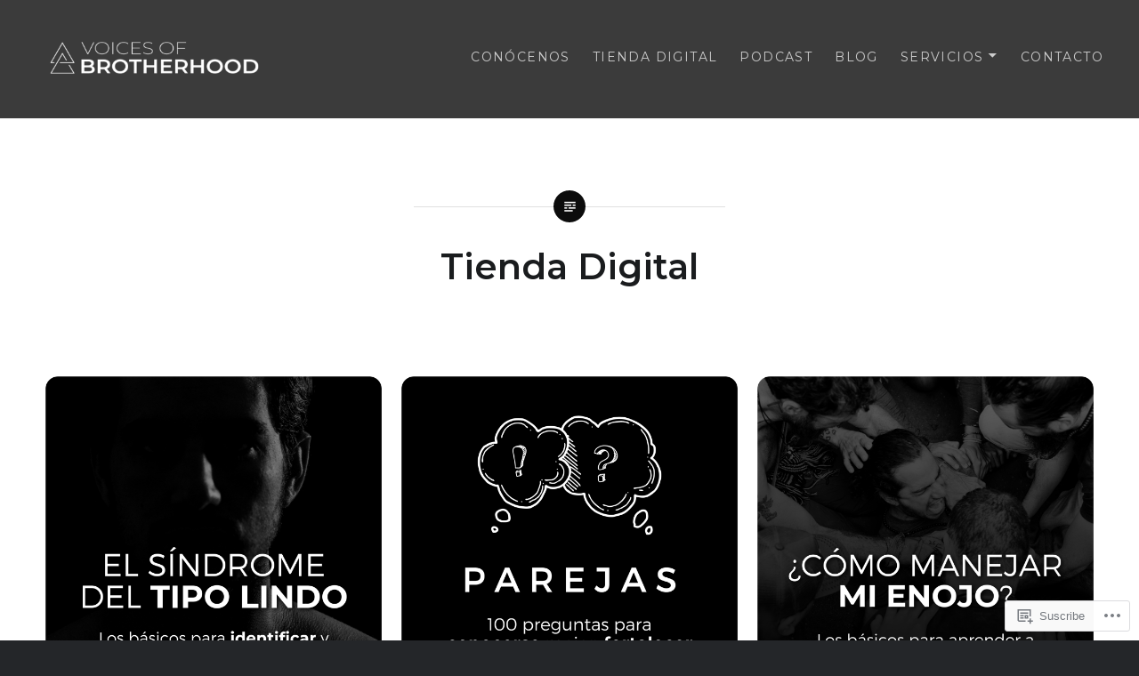

--- FILE ---
content_type: text/css;charset=utf-8
request_url: https://s0.wp.com/?custom-css=1&csblog=axsj2&cscache=6&csrev=54
body_size: 201
content:
.wp-block-jetpack-eventbrite{text-align:center !important}.page-id-2157 .top-bar,.page-id-2157 .entry-header,{display:none !important}.page-id-2157 #content{padding-top:0}@media only screen and (max-width : 480px){.mobile-font-size{font-size:2em}.mobile-button{width:260px}.mobile-font-size-final,.brotherhood-news{font-size:16px}.brotherhood-font-title{font-size:24px !important}.brotherhood-font-left,.brotherhood-font-left-2,.brotherhood-font-right{font-size:15px}.brotherhood-font-right-2{font-size:30px !important}.brotherhood-button-right{width:220px}.mentorias__text--align{text-align:justify !important}.mentorias__text--marginb{margin-bottom:5px !important}}.sharedaddy.sd-sharing-enabled{display:none}div#like-post-wrapper-175692982-25-5ec2e7aa80ad7{display:none}div.sharedaddy{display:none !important}.about-box-bg{padding:0!important}